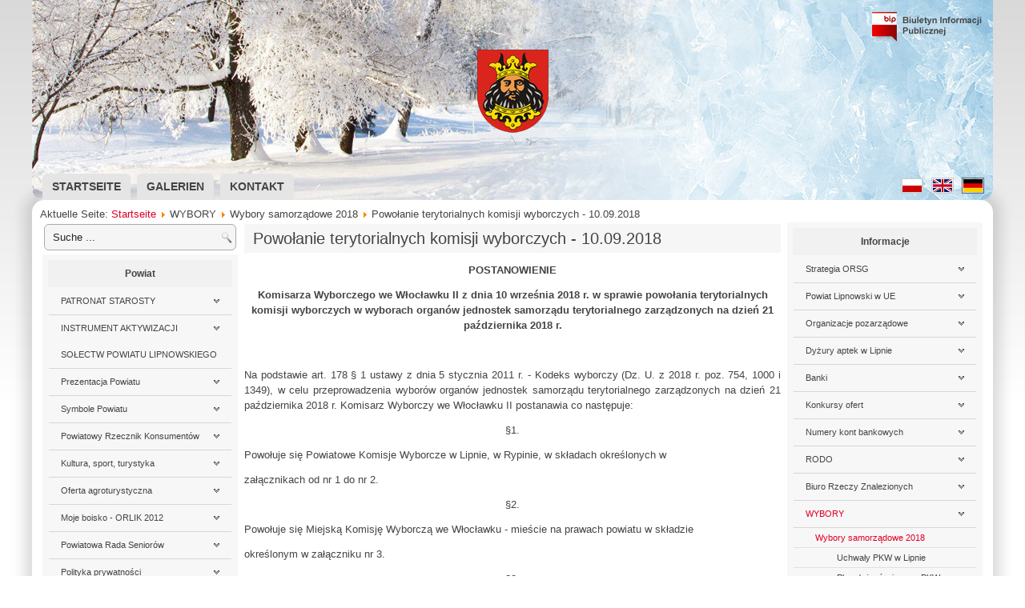

--- FILE ---
content_type: text/html; charset=utf-8
request_url: https://www.lipnowski.powiat.pl/de/wybory/wybory-samorzadowe-2018/powolanie-terytorialnych-komisji-wyborczych-10-09-2018
body_size: 20680
content:
<!DOCTYPE html>
<html prefix="og: http://ogp.me/ns#" dir="ltr" lang="de-de">
<head>
    <base href="https://www.lipnowski.powiat.pl/de/wybory/wybory-samorzadowe-2018/powolanie-terytorialnych-komisji-wyborczych-10-09-2018" />
	<meta http-equiv="content-type" content="text/html; charset=utf-8" />
	<meta name="keywords" content="Starostwo Powiatowe w Lipnie" />
	<meta name="author" content="DS" />
	<meta name="description" content="Starostwo Powiatowe w Lipnie" />
	<meta name="generator" content="Joomla! - Open Source Content Management" />
	<title>Powołanie terytorialnych komisji wyborczych - 10.09.2018 - Starostwo Powiatowe w Lipnie</title>
	<link href="/templates/lipnowski_powiat_pl/favicon.ico" rel="shortcut icon" type="image/vnd.microsoft.icon" />
	<link href="https://cdnjs.cloudflare.com/ajax/libs/simple-line-icons/2.4.1/css/simple-line-icons.min.css" rel="stylesheet" type="text/css" />
	<link href="/components/com_k2/css/k2.css?v=2.10.4&b=20210629" rel="stylesheet" type="text/css" />
	<link href="/media/system/css/modal.css?2094f5c57023c3d1002e396a17fefc45" rel="stylesheet" type="text/css" />
	<link href="/media/com_attachments/css/attachments_hide.css" rel="stylesheet" type="text/css" />
	<link href="/media/com_attachments/css/attachments_list.css" rel="stylesheet" type="text/css" />
	<link href="/media/modals/css/bootstrap.min.css" rel="stylesheet" type="text/css" />
	<link href="/plugins/system/screenreader/screenreader/libraries/controller/css/main.css" rel="stylesheet" type="text/css" />
	<link href="https://www.lipnowski.powiat.pl/modules/mod_jmod_slider/css/style.css" rel="stylesheet" type="text/css" />
	<link href="/modules/mod_djimageslider/themes/default/css/djimageslider.css" rel="stylesheet" type="text/css" />
	<link href="/media/com_finder/css/finder.css" rel="stylesheet" type="text/css" />
	<link href="/media/mod_languages/css/template.css?2094f5c57023c3d1002e396a17fefc45" rel="stylesheet" type="text/css" />
	<link href="/plugins/system/cookiespolicynotificationbar/assets/css/cpnb-style.min.css" rel="stylesheet" type="text/css" />
	<link href="/plugins/system/cookiespolicynotificationbar/assets/css/balloon.min.css" rel="stylesheet" type="text/css" />
	<style type="text/css">
#accessibility-links #text_plugin{width:80px;}

/* BEGIN: Cookies Policy Notification Bar - J! system plugin (Powered by: Web357.com) */
.cpnb-outer { border-color: rgba(32, 34, 38, 1); }
.cpnb-outer.cpnb-div-position-top { border-bottom-width: 1px; }
.cpnb-outer.cpnb-div-position-bottom { border-top-width: 1px; }
.cpnb-outer.cpnb-div-position-top-left, .cpnb-outer.cpnb-div-position-top-right, .cpnb-outer.cpnb-div-position-bottom-left, .cpnb-outer.cpnb-div-position-bottom-right { border-width: 1px; }
.cpnb-message { color: #f1f1f3; }
.cpnb-message a { color: #ffffff }
.cpnb-button, .cpnb-button-ok, .cpnb-m-enableAllButton { -webkit-border-radius: 4px; -moz-border-radius: 4px; border-radius: 4px; font-size: 12px; color: #ffffff; background-color: rgba(59, 137, 199, 1); }
.cpnb-button:hover, .cpnb-button:focus, .cpnb-button-ok:hover, .cpnb-button-ok:focus, .cpnb-m-enableAllButton:hover, .cpnb-m-enableAllButton:focus { color: #ffffff; background-color: rgba(49, 118, 175, 1); }
.cpnb-button-decline, .cpnb-button-delete, .cpnb-button-decline-modal, .cpnb-m-DeclineAllButton { color: #ffffff; background-color: rgba(119, 31, 31, 1); }
.cpnb-button-decline:hover, .cpnb-button-decline:focus, .cpnb-button-delete:hover, .cpnb-button-delete:focus, .cpnb-button-decline-modal:hover, .cpnb-button-decline-modal:focus, .cpnb-m-DeclineAllButton:hover, .cpnb-m-DeclineAllButton:focus { color: #ffffff; background-color: rgba(175, 38, 20, 1); }
.cpnb-button-cancel, .cpnb-button-reload, .cpnb-button-cancel-modal { color: #ffffff; background-color: rgba(90, 90, 90, 1); }
.cpnb-button-cancel:hover, .cpnb-button-cancel:focus, .cpnb-button-reload:hover, .cpnb-button-reload:focus, .cpnb-button-cancel-modal:hover, .cpnb-button-cancel-modal:focus { color: #ffffff; background-color: rgba(54, 54, 54, 1); }
.cpnb-button-settings, .cpnb-button-settings-modal { color: #ffffff; background-color: rgba(90, 90, 90, 1); }
.cpnb-button-settings:hover, .cpnb-button-settings:focus, .cpnb-button-settings-modal:hover, .cpnb-button-settings-modal:focus { color: #ffffff; background-color: rgba(54, 54, 54, 1); }
.cpnb-button-more-default, .cpnb-button-more-modal { color: #ffffff; background-color: rgba(91, 156, 83, 1); }
.cpnb-button-more-default:hover, .cpnb-button-more-modal:hover, .cpnb-button-more-default:focus, .cpnb-button-more-modal:focus { color: #ffffff; background-color: rgba(68, 120, 60, 1); }
.cpnb-m-SaveChangesButton { color: #ffffff; background-color: rgba(133, 199, 136, 1); }
.cpnb-m-SaveChangesButton:hover, .cpnb-m-SaveChangesButton:focus { color: #ffffff; background-color: rgba(96, 153, 100, 1); }
@media only screen and (max-width: 600px) {
.cpnb-left-menu-toggle::after, .cpnb-left-menu-toggle-button {
content: "Categories";
}
}
/* END: Cookies Policy Notification Bar - J! system plugin (Powered by: Web357.com) */

	</style>
	<script type="application/json" class="joomla-script-options new">{"csrf.token":"7bf96648deabb739653306eee60af87b","system.paths":{"root":"","base":""},"rl_modals":{"class":"modal_link","defaults":{"opacity":"0.8","maxWidth":"95%","maxHeight":"95%","fixed":"1","current":"{current} \/ {total}","previous":"zur\u00fcck","next":"weiter","close":"schlie\u00dfen","xhrError":"Dieser Inhalt konnte nicht geladen werden.","imgError":"Dies Bild konnte nicht geladen werden."},"auto_correct_size":1,"auto_correct_size_delay":0,"disable_background_scrolling":0,"disable_on_mobile":1,"disable_on_mobile_splash":0,"mobile_max_width":767,"open_by_url":null}}</script>
	<script src="/media/jui/js/jquery.min.js?2094f5c57023c3d1002e396a17fefc45" type="text/javascript"></script>
	<script src="/media/jui/js/jquery-noconflict.js?2094f5c57023c3d1002e396a17fefc45" type="text/javascript"></script>
	<script src="/media/jui/js/jquery-migrate.min.js?2094f5c57023c3d1002e396a17fefc45" type="text/javascript"></script>
	<script src="/media/k2/assets/js/k2.frontend.js?v=2.10.4&b=20210629&sitepath=/" type="text/javascript"></script>
	<script src="/media/system/js/mootools-core.js?2094f5c57023c3d1002e396a17fefc45" type="text/javascript"></script>
	<script src="/media/system/js/core.js?2094f5c57023c3d1002e396a17fefc45" type="text/javascript"></script>
	<script src="/media/system/js/mootools-more.js?2094f5c57023c3d1002e396a17fefc45" type="text/javascript"></script>
	<script src="/media/system/js/modal.js?2094f5c57023c3d1002e396a17fefc45" type="text/javascript"></script>
	<script src="/media/com_attachments/js/attachments_refresh.js" type="text/javascript"></script>
	<script src="/media/system/js/caption.js?2094f5c57023c3d1002e396a17fefc45" type="text/javascript"></script>
	<script src="/media/modals/js/jquery.touchSwipe.min.js" type="text/javascript"></script>
	<script src="/media/modals/js/jquery.colorbox-min.js" type="text/javascript"></script>
	<script src="/media/modals/js/script.min.js?v=9.7.1.p" type="text/javascript"></script>
	<script src="/plugins/system/screenreader/screenreader/languages/de-DE.js" type="text/javascript"></script>
	<script src="/plugins/system/screenreader/screenreader/libraries/tts/soundmanager/soundmanager2.js" type="text/javascript"></script>
	<script src="/plugins/system/screenreader/screenreader/libraries/tts/responsivevoice.js" type="text/javascript" defer="defer"></script>
	<script src="/plugins/system/screenreader/screenreader/libraries/tts/tts.js" type="text/javascript" defer="defer"></script>
	<script src="/plugins/system/screenreader/screenreader/libraries/controller/controller.js" type="text/javascript" defer="defer"></script>
	<script src="/media/jui/js/bootstrap.min.js?2094f5c57023c3d1002e396a17fefc45" type="text/javascript"></script>
	<script src="/media/djextensions/jquery-easing/jquery.easing.min.js" type="text/javascript"></script>
	<script src="/modules/mod_djimageslider/assets/js/slider.js?v=4.4" type="text/javascript"></script>
	<script src="/media/com_finder/js/autocompleter.js" type="text/javascript"></script>
	<script src="/plugins/system/cookiespolicynotificationbar/assets/js/cookies-policy-notification-bar.min.js" type="text/javascript"></script>
	<script type="text/javascript">

		jQuery(function($) {
			SqueezeBox.initialize({});
			initSqueezeBox();
			$(document).on('subform-row-add', initSqueezeBox);

			function initSqueezeBox(event, container)
			{
				SqueezeBox.assign($(container || document).find('a.modal').get(), {
					parse: 'rel'
				});
			}
		});

		window.jModalClose = function () {
			SqueezeBox.close();
		};

		// Add extra modal close functionality for tinyMCE-based editors
		document.onreadystatechange = function () {
			if (document.readyState == 'interactive' && typeof tinyMCE != 'undefined' && tinyMCE)
			{
				if (typeof window.jModalClose_no_tinyMCE === 'undefined')
				{
					window.jModalClose_no_tinyMCE = typeof(jModalClose) == 'function'  ?  jModalClose  :  false;

					jModalClose = function () {
						if (window.jModalClose_no_tinyMCE) window.jModalClose_no_tinyMCE.apply(this, arguments);
						tinyMCE.activeEditor.windowManager.close();
					};
				}

				if (typeof window.SqueezeBoxClose_no_tinyMCE === 'undefined')
				{
					if (typeof(SqueezeBox) == 'undefined')  SqueezeBox = {};
					window.SqueezeBoxClose_no_tinyMCE = typeof(SqueezeBox.close) == 'function'  ?  SqueezeBox.close  :  false;

					SqueezeBox.close = function () {
						if (window.SqueezeBoxClose_no_tinyMCE)  window.SqueezeBoxClose_no_tinyMCE.apply(this, arguments);
						tinyMCE.activeEditor.windowManager.close();
					};
				}
			}
		};
		jQuery(function($) {
			 $('.hasTip').each(function() {
				var title = $(this).attr('title');
				if (title) {
					var parts = title.split('::', 2);
					var mtelement = document.id(this);
					mtelement.store('tip:title', parts[0]);
					mtelement.store('tip:text', parts[1]);
				}
			});
			var JTooltips = new Tips($('.hasTip').get(), {"maxTitleChars": 50,"fixed": false});
		});jQuery(window).on('load',  function() {
				new JCaption('img.caption');
			});window.soundManager.url = 'https://www.lipnowski.powiat.pl/plugins/system/screenreader/screenreader/libraries/tts/soundmanager/swf/';
										  window.soundManager.debugMode = false;  
										  window.soundManager.defaultOptions.volume = 80;var screenReaderConfigOptions = {	baseURI: 'https://www.lipnowski.powiat.pl/',
																			token: '4bf4202ee8accfb3dbe0fc2748c3f0b5',
																			langCode: 'de',
																			chunkLength: 300,
																			screenReaderVolume: '80',
																			screenReaderVoiceSpeed: 'normal',
																			position: 'topleft',
																			scrolling: 'fixed',
																			targetAppendto: 'body',
																			targetAppendMode: 'bottom',
																			preload: 1,
																			autoBackgroundColor: 1,
																			readPage: 1,
																			readChildNodes: 1,
																			ieHighContrast: 1,
																			ieHighContrastAdvanced: 1,
																			selectedStorage: 'session',
																			gtranslateIntegration: 0,
																			readElementsHovering: 0,
																			elementsHoveringSelector: 'p',
																			selectMainpageareaText: 0,
																			excludeScripts: 1,
																			readImages: 0,
																			readImagesAttribute: 'alt',
																			readImagesOrdering: 'before',
																			readImagesHovering: 0,
																			mainpageSelector: '*[name*=main], *[class*=main], *[id*=main], *[id*=container], *[class*=container]',
																			showlabel: 1,
																			labeltext: 'Czytnik ekranu',
																			screenreaderIcon: 'wheelchair',
																			screenreader: 1,
																			highcontrast: 1,
																			highcontrastAlternate: 1,
																			colorHue: 180,
																			colorBrightness: 6,
																			rootTarget: 0,
																			dyslexicFont: 1,
																			grayHues: 0,
																			spacingSize: 1,
																			spacingSizeMin: 0,
																			spacingSizeMax: 10,
																			bigCursor: 1,
																			fontsizeMinimizedToolbar: 0,
																			fontsize: 1,
																			fontsizeDefault: 80,
																			fontsizeMin: 50,
																			fontsizeMax: 200,
																			fontsizeSelector: 'p:not(.art-page-footer),div.search *,div.bm-content *,.art-blockheader *,#art-main,.art-postcontent,.art-postcontent *,.art-blockcontent,.art-blockcontent *,div.art-blockcontent input, div.catItemHeader span, div.catItemBody, div.jeviconnotdate span a, div.art-blockheader h3, div.art-article a, div.art-article table tr, div.art-article table tr td span, div.art-layout-wrapper, div.art-article, div.art-content-layout, div.art-article, div.art-vmenublockheader h3, div.custom ul li a, div.custom p span,.nspHeader,ul.art-hmenu,div.art-vmenublockcontent ul li a, nav.art-nav li a, div.art-vmenublockcontent ul li a, nav.art-nav li a,div *',
																			fontSizeHeadersIncrement: 0,
																			toolbarBgcolor: '#f1f1f1',
																			template: 'main.css',
																			templateOrientation: 'horizontal',
																			accesskey_play: 'P',
																			accesskey_pause: 'E',
																			accesskey_stop: 'S',
																			accesskey_increase: 'O',
																			accesskey_decrease: 'U',
																			accesskey_reset: 'R',
																			accesskey_highcontrast: 'H',
																			accesskey_highcontrast2: 'J',
																			accesskey_highcontrast3: 'K',
																			accesskey_dyslexic: 'D',
																			accesskey_grayhues: 'G',
																			accesskey_spacingsize_increase: 'M',
																			accesskey_spacingsize_decrease: 'N',
																			accesskey_bigcursor: 'W',
																			accesskey_skiptocontents: 'C',
																			accesskey_minimized: 'L',
																			volume_accesskeys: 1,
																			readerEngine: 'proxy_responsive',
																			useMobileReaderEngine: 0,
																			mobileReaderEngine: 'proxy_responsive',
																			proxyResponsiveApikey: 'YkiNlVQr',
																			hideOnMobile: 0,
																			useMinimizedToolbar: 1,
																			statusMinimizedToolbar: 'closed',
																			minimizedToolbarOnlyMobile: 0,
																			showSkipToContents: 0,
																			skipToContentsSelector: '',
																			removeLinksTarget: 0,
																			resetButtonBehavior: 'all'
																		};

// BEGIN: Cookies Policy Notification Bar - J! system plugin (Powered by: Web357.com)
var cpnb_config = {"w357_position":"bottom","w357_hide_after_time":"yes","w357_duration":"60","w357_animate_duration":"1000","w357_limit":"0","w357_message":"Um die optimale Nutzung unserer Website zu ermöglichen, verwenden wir Cookies. Um nicht gegen geltende Gesetze zu verstoßen, benötigen wir dazu Ihr ausdrückliches Einverständnis.","w357_display_ok_btn":"1","w357_buttonText":"Ja, ich gebe mein Einverständnis!","w357_display_decline_btn":"1","w357_buttonDeclineText":"Ablehnen","w357_display_cancel_btn":"0","w357_buttonCancelText":"Schließen","w357_display_settings_btn":"1","w357_buttonSettingsText":"Settings","w357_buttonMoreText":"Datenschutz-Bestimmungen","w357_buttonMoreLink":"\/de\/polityka-prywatnosci","w357_display_more_info_btn":"1","w357_fontColor":"#f1f1f3","w357_linkColor":"#ffffff","w357_fontSize":"12px","w357_backgroundColor":"rgba(50, 58, 69, 1)","w357_borderWidth":"1","w357_body_cover":"1","w357_overlay_state":"0","w357_overlay_color":"rgba(10, 10, 10, 0.3)","w357_height":"auto","w357_cookie_name":"cookiesDirective","w357_link_target":"_self","w357_popup_width":"800","w357_popup_height":"600","w357_customText":"\u003Ch1\u003EVereinbarung zur Verwendung von Cookies\u003C\/h1\u003E\r\n\u003Chr \/\u003E\r\n\u003Ch3\u003EAllgemeine Verwendung\u003C\/h3\u003E\r\n\u003Cp\u003EWir verwenden Cookies, Tracking Pixels und ähnliche Technologien auf unserer Website. Cookies sind kleine Dateien, die von uns erstellt und auf Ihrem Gerät gespeichert werden. Unsere Website verwendet Cookies, die von uns oder von Dritten zu verschiedenen Zwecken im Rahmen der Verwendung und Funktionalität einschließlich der Personalisierung unserer Website abgelegt werden. Es ist möglich, dass Cookies verwendet werden, um zu nachzuvollziehen, wie Sie die Website verwenden und so zielgerichtete Werbung anzuzeigen.\u003C\/p\u003E\r\n\u003Ch3\u003EDritt-Anbieter\u003C\/h3\u003E\r\n\u003Cp\u003EUnsere Website nutzt verschiedene Dienste von Dritt-Anbietern. Wenn Sie auf unserer Website sind, können diese Dienste anonyme Cookies im Browser des Benutzers ablegen und diese Cookies mit in der Cookie-Datei des Besuchers speichern. Im folgenden eine Liste einiger derartiger Dienste: Google, Facebook, Twitter, Adroll, MailChimp, Sucuri, Intercom und andere soziale Netzwerke, Anzeigen-Agenturen, Sicherheits-Software wie z.B. Firewalls, Datenanalyse-Unternehmen und Anbieter von Internetzugängen. Diese Dienste sammeln möglicherweise auch anonyme Identifizierungsmerkmale wie die IP-Adresse, den HTTP-Referrer, die eindeutige Geräte-Kennung und andere nicht-persönliche Informationen zur Identifizierung sowie Server Logfiles.\u003C\/p\u003E\r\n\u003Chr \/\u003E","w357_more_info_btn_type":"menu_item","w357_blockCookies":"1","w357_autoAcceptAfterScrolling":"0","w357_numOfScrolledPixelsBeforeAutoAccept":"300","w357_reloadPageAfterAccept":"0","w357_enableConfirmationAlerts":"1","w357_enableConfirmationAlertsForAcceptBtn":0,"w357_enableConfirmationAlertsForDeclineBtn":1,"w357_enableConfirmationAlertsForDeleteBtn":1,"w357_confirm_allow_msg":"Hiermit erlauben Sie, dass diese Website in diesem Browser Cookies setzen und verwenden darf. Sind Sie sicher, dass Sie diese Funktion aktivieren und erlauben möchten?","w357_confirm_delete_msg":"Hiermit löschen Sie die von dieser Website in diesem Browser gesetzen Cookies. Sind Sie sicher, dass Sie alle Cookies dieser Website deaktivieren und löschen möchten?","w357_show_in_iframes":"0","w357_shortcode_is_enabled_on_this_page":0,"w357_base_url":"https:\/\/www.lipnowski.powiat.pl\/","w357_current_url":"https:\/\/www.lipnowski.powiat.pl\/de\/wybory\/wybory-samorzadowe-2018\/powolanie-terytorialnych-komisji-wyborczych-10-09-2018","w357_always_display":"0","w357_show_notification_bar":true,"w357_expiration_cookieSettings":"365","w357_expiration_cookieAccept":"365","w357_expiration_cookieDecline":"180","w357_expiration_cookieCancel":"3","w357_accept_button_class_notification_bar":"cpnb-accept-btn","w357_decline_button_class_notification_bar":"cpnb-decline-btn","w357_cancel_button_class_notification_bar":"cpnb-cancel-btn","w357_settings_button_class_notification_bar":"cpnb-settings-btn","w357_moreinfo_button_class_notification_bar":"cpnb-moreinfo-btn","w357_accept_button_class_notification_bar_modal_window":"cpnb-accept-btn-m","w357_decline_button_class_notification_bar_modal_window":"cpnb-decline-btn-m","w357_save_button_class_notification_bar_modal_window":"cpnb-save-btn-m"};
// END: Cookies Policy Notification Bar - J! system plugin (Powered by: Web357.com)


// BEGIN: Cookies Policy Notification Bar - J! system plugin (Powered by: Web357.com)
var cpnb_cookiesCategories = {"cookie_categories_group0":{"cookie_category_id":"required-cookies","cookie_category_name":"Wymagane pliki cookie","cookie_category_description":"Wymagane lub funkcjonalne pliki cookie odnoszą się do funkcjonalności naszych stron internetowych i pozwalają nam ulepszyć usługę, którą oferujemy za pośrednictwem naszych witryn internetowych, na przykład poprzez umożliwienie przenoszenia informacji na stronach naszej witryny internetowej, aby uniknąć konieczności ponownego wprowadzania informacji, lub rozpoznając swoje preferencje po powrocie na naszą stronę internetową.","cookie_category_checked_by_default":"2","cookie_category_status":"1"},"cookie_categories_group1":{"cookie_category_id":"analytical-cookies","cookie_category_name":"Analytical Cookies","cookie_category_description":"Analytical cookies allow us to recognize and to count the number of visitors to our website, to see how visitors move around the website when they are using it and to record which content viewers view and are interested in. This helps us to determine how frequently particular pages and advertisements are visited and to determine the most popular areas of our website. This helps us to improve the service which we offer to you by helping us make sure our users are finding the information they are looking for, by providing anonymized demographic data to third parties in order to target advertising more appropriately to you, and by tracking the success of advertising campaigns on our website.","cookie_category_checked_by_default":"1","cookie_category_status":"0"},"cookie_categories_group2":{"cookie_category_id":"social-media-cookies","cookie_category_name":"Social Media","cookie_category_description":"These cookies allow you to share Website content with social media platforms (e.g., Facebook, Twitter, Instagram). We have no control over these cookies as they are set by the social media platforms themselves.","cookie_category_checked_by_default":"1","cookie_category_status":"0"},"cookie_categories_group3":{"cookie_category_id":"targeted-advertising-cookies","cookie_category_name":"Targeted Advertising Cookies","cookie_category_description":"Advertising and targeting cookies are used to deliver advertisements more relevant to you, but can also limit the number of times you see an advertisement and be used to chart the effectiveness of an ad campaign by tracking users’ clicks. They can also provide security in transactions. They are usually placed by third-party advertising networks with a website operator’s permission but can be placed by the operator themselves. They can remember that you have visited a website, and this information can be shared with other organizations, including other advertisers. They cannot determine who you are though, as the data collected is never linked to your profile. ","cookie_category_checked_by_default":"1","cookie_category_status":"0"}};
// END: Cookies Policy Notification Bar - J! system plugin (Powered by: Web357.com)


// BEGIN: Cookies Policy Notification Bar - J! system plugin (Powered by: Web357.com)
var cpnb_manager = {"w357_m_modalState":"1","w357_m_floatButtonState":"1","w357_m_floatButtonPosition":"bottom_left","w357_m_HashLink":"cookies","w357_m_modal_menuItemSelectedBgColor":"rgba(200, 200, 200, 1)","w357_m_saveChangesButtonColorAfterChange":"rgba(13, 92, 45, 1)","w357_m_floatButtonIconSrc":"https:\/\/www.lipnowski.powiat.pl\/plugins\/system\/cookiespolicynotificationbar\/assets\/icons\/cpnb-cookies-manager-icon-1-64x64.png","w357_m_floatButtonText":"Cookies Manager","w357_m_modalHeadingText":"Advanced Cookie Settings","w357_m_checkboxText":"Włączony","w357_m_lockedText":"(Locked)","w357_m_EnableAllButtonText":"Allow All Cookies","w357_m_DeclineAllButtonText":"Decline All Cookies","w357_m_SaveChangesButtonText":"Save Settings","w357_m_confirmationAlertRequiredCookies":"These cookies are strictly necessary for this website. You can\u0027t disable this category of cookies. Thank you for understanding!"};
// END: Cookies Policy Notification Bar - J! system plugin (Powered by: Web357.com)

	</script>

    <link rel="stylesheet" href="/templates/system/css/system.css" />
    <link rel="stylesheet" href="/templates/system/css/general.css" />

    <!-- Created by Artisteer v4.3.0.60745 -->
    
    
    <meta name="viewport" content="initial-scale = 1.0, maximum-scale = 1.0, user-scalable = no, width = device-width" />

    <!--[if lt IE 9]><script src="https://html5shiv.googlecode.com/svn/trunk/html5.js"></script><![endif]-->
    <link rel="stylesheet" href="/templates/lipnowski_powiat_pl/css/template.css" media="screen" type="text/css" />
    <!--[if lte IE 7]><link rel="stylesheet" href="/templates/lipnowski_powiat_pl/css/template.ie7.css" media="screen" /><![endif]-->
    <link rel="stylesheet" href="/templates/lipnowski_powiat_pl/css/template.responsive.css" media="all" type="text/css" />

<link rel="shortcut icon" href="/templates/lipnowski_powiat_pl/favicon.ico" type="image/x-icon" />
    <script>if ('undefined' != typeof jQuery) document._artxJQueryBackup = jQuery;</script>
    <script src="/templates/lipnowski_powiat_pl/jquery.js"></script>
    <script>jQuery.noConflict();</script>

    <script src="/templates/lipnowski_powiat_pl/script.js"></script>
    <script src="/templates/lipnowski_powiat_pl/script.responsive.js"></script>
    <script src="/templates/lipnowski_powiat_pl/modules.js"></script>
        <script>if (document._artxJQueryBackup) jQuery = document._artxJQueryBackup;</script>
</head>
<body>

<div id="art-main">
<header class="art-header">
    <div class="art-shapes">
        
            </div>


<div class="art-positioncontrol art-positioncontrol-1544528850" id="HEADER">
<!-- begin nostyle -->
<div class="art-nostyle">
<!-- begin nostyle content -->
<div class="random-image">
	<img src="/images/headers/header_zima.png" alt="header_zima.png" width="1200" height="250" /></div>
<!-- end nostyle content -->
</div>
<!-- end nostyle -->
</div>
<div class="art-positioncontrol art-positioncontrol-1203694579" id="BIP">
<!-- begin nostyle -->
<div class="art-nostyle">
<!-- begin nostyle content -->


<div class="custom"  >
	<p style="text-align: center;"><a href="http://bip.lipnowski.powiat.pl/" target="_blank" rel="noopener noreferrer"><img src="/images/bip.png" alt="" /></a></p></div>
<!-- end nostyle content -->
</div>
<!-- end nostyle -->
</div>
<div class="art-positioncontrol art-positioncontrol-1765271280" id="JEZYKI">
<!-- begin nostyle -->
<div class="art-nostyle_languageswitcher">
<!-- begin nostyle content -->
<div class="mod-languages_languageswitcher">

	<ul class="lang-inline" dir="ltr">
						<li>
			<a href="/pl/wybory/wybory-samorzadowe-2018/powolanie-terytorialnych-komisji-wyborczych-10-09-2018">
												<img src="/media/mod_languages/images/pl_pl.gif" alt="Polish (PL)" title="Polish (PL)" />										</a>
			</li>
								<li>
			<a href="/en/wybory/wybory-samorzadowe-2018/powolanie-terytorialnych-komisji-wyborczych-10-09-2018">
												<img src="/media/mod_languages/images/en_gb.gif" alt="English (UK)" title="English (UK)" />										</a>
			</li>
											<li class="lang-active">
			<a href="https://www.lipnowski.powiat.pl/de/wybory/wybory-samorzadowe-2018/powolanie-terytorialnych-komisji-wyborczych-10-09-2018">
												<img src="/media/mod_languages/images/de_de.gif" alt="German (DE)" title="German (DE)" />										</a>
			</li>
				</ul>

</div>
<!-- end nostyle content -->
</div>
<!-- end nostyle -->
</div>




<nav class="art-nav">
    
<ul class="art-hmenu"><li class="item-114"><a href="/de/">Startseite</a></li><li class="item-121"><a href="/de/galerien">Galerien</a></li><li class="item-118"><a href="/de/kontakt">Kontakt</a></li></ul> 
    </nav>

                    
</header>
<div class="art-sheet clearfix">
            <!-- begin nostyle -->
<div class="art-nostyle">
<!-- begin nostyle content -->

<div class="breadcrumbs">
<span class="showHere">Aktuelle Seite: </span><a href="/de/" class="pathway">Startseite</a> <img src="/media/system/images/arrow.png" alt="" /> <span>WYBORY</span> <img src="/media/system/images/arrow.png" alt="" /> <span>Wybory samorządowe 2018</span> <img src="/media/system/images/arrow.png" alt="" /> <span>Powołanie terytorialnych komisji wyborczych - 10.09.2018</span></div>
<!-- end nostyle content -->
</div>
<!-- end nostyle -->
<div class="art-layout-wrapper">
                <div class="art-content-layout">
                    <div class="art-content-layout-row">
                        <div class="art-layout-cell art-sidebar1">
<div class="art-block clearfix"><div class="art-blockcontent"><script type="text/javascript">
//<![CDATA[
	window.addEvent('domready', function() {
		var value;

		// Set the input value if not already set.
		if (!document.id('mod-finder-searchword').getProperty('value')) {
			document.id('mod-finder-searchword').setProperty('value', 'Suche ...');
		}

		// Get the current value.
		value = document.id('mod-finder-searchword').getProperty('value');

		// If the current value equals the default value, clear it.
		document.id('mod-finder-searchword').addEvent('focus', function() {
			if (this.getProperty('value') == 'Suche ...') {
				this.setProperty('value', '');
			}
		});

		// If the current value is empty, set the previous value.
		document.id('mod-finder-searchword').addEvent('blur', function() {
			if (!this.getProperty('value')) {
				this.setProperty('value', value);
			}
		});

		document.id('mod-finder-searchform').addEvent('submit', function(e){
			e = new Event(e);
			e.stop();

			// Disable select boxes with no value selected.
			if (document.id('mod-finder-advanced') != null) {
				document.id('mod-finder-advanced').getElements('select').each(function(s){
					if (!s.getProperty('value')) {
						s.setProperty('disabled', 'disabled');
					}
				});
			}

			document.id('mod-finder-searchform').submit();
		});

		/*
		 * This segment of code sets up the autocompleter.
		 */
								var url = '/de/component/finder/?task=suggestions.display&format=json&tmpl=component';
			var ModCompleter = new Autocompleter.Request.JSON(document.id('mod-finder-searchword'), url, {'postVar': 'q'});
			});
//]]>
</script>

<form id="mod-finder-searchform" action="/de/wyszukiwarka" method="get" class="art-search">
	<div class="finder">
		<input type="text" name="q" id="mod-finder-searchword" class="inputbox" size="25" value="" /><input class="button art-search-button finder art-button" type="submit" value="Start" />
					</div>
</form></div></div><div class="art-vmenublock clearfix"><div class="art-vmenublockheader"><h3 class="t">Powiat</h3></div><div class="art-vmenublockcontent"><ul class="art-vmenu"><li class="item-393"><a href="/de/patronat-starosty">PATRONAT STAROSTY</a></li><li class="item-617"><a href="/de/iaspl">INSTRUMENT AKTYWIZACJI SOŁECTW POWIATU LIPNOWSKIEGO</a></li><li class="item-149 deeper parent"><a href="/de/prezentacja-powiatu/o-nas">Prezentacja Powiatu</a><ul><li class="item-162"><a href="/de/prezentacja-powiatu/o-nas">O nas</a></li><li class="item-150"><a href="/de/prezentacja-powiatu/mapa">Mapa</a></li><li class="item-151"><a href="/de/prezentacja-powiatu/rys-historyczny">Rys historyczny</a></li><li class="item-152 deeper parent"><a href="/de/prezentacja-powiatu/o-powiecie/dane-statystyczne">O powiecie</a><ul><li class="item-155"><a href="/de/prezentacja-powiatu/o-powiecie/dane-statystyczne">Dane statystyczne</a></li><li class="item-156"><a href="/de/prezentacja-powiatu/o-powiecie/polozenie-geograficzne">Położenie geograficzne</a></li><li class="item-157"><a href="/de/prezentacja-powiatu/o-powiecie/edukacja">Edukacja</a></li><li class="item-158"><a href="/de/prezentacja-powiatu/o-powiecie/ochrona-zdrowia">Ochrona zdrowia</a></li><li class="item-159"><a href="/de/prezentacja-powiatu/o-powiecie/komunikacja">Komunikacja</a></li><li class="item-160"><a href="/de/prezentacja-powiatu/o-powiecie/gospodarka">Gospodarka</a></li><li class="item-161"><a href="/de/prezentacja-powiatu/o-powiecie/klimat">Klimat</a></li></ul></li><li class="item-306"><a href="/de/prezentacja-powiatu/oni-sa-stad">Oni są stąd…</a></li><li class="item-307"><a href="/de/prezentacja-powiatu/nasze-tradycje">Nasze tradycje</a></li><li class="item-153"><a href="/de/prezentacja-powiatu/gminy">Gminy</a></li></ul></li><li class="item-163 deeper parent"><a href="/de/promocja/insygnia-powiatu">Symbole Powiatu</a><ul><li class="item-164"><a href="/de/promocja/insygnia-powiatu">Uchwała</a></li><li class="item-165"><a href="/de/promocja/herb-i-logo-powiatu">Do pobrania</a></li></ul></li><li class="item-166"><a href="/de/powiatowy-rzecznik-konsumentow">Powiatowy Rzecznik Konsumentów</a></li><li class="item-167 deeper parent"><a href="/de/kultura-sport-turystyka/powiat-lipnowski-kolebka-artystow">Kultura, sport, turystyka</a><ul><li class="item-168"><a href="/de/kultura-sport-turystyka/powiat-lipnowski-kolebka-artystow">Powiat lipnowski kolebką artystów</a></li><li class="item-169"><a href="/de/kultura-sport-turystyka/sport">Sport</a></li><li class="item-170"><a href="/de/kultura-sport-turystyka/wypoczynek-w-naszym-powiecie">Wypoczynek w naszym powiecie</a></li></ul></li><li class="item-174"><a href="/de/oferta-agroturystyczna">Oferta agroturystyczna</a></li><li class="item-175 deeper parent"><a href="/de/moje-boisko-orlik-2012/regulamin">Moje boisko - ORLIK 2012</a><ul><li class="item-176"><a href="/de/moje-boisko-orlik-2012/regulamin">Regulamin</a></li><li class="item-177"><a href="/de/moje-boisko-orlik-2012/fotorelacja">Fotorelacja</a></li></ul></li><li class="item-279"><a href="/de/powiatowa-rada-seniorow-lewa">Powiatowa Rada Seniorów</a></li><li class="item-489"><a href="/de/polityka-prywatnosci">Polityka prywatności</a></li><li class="item-570"><a href="/de/interpelacje">Interpelacje</a></li><li class="item-669"><a href="/de/koordynator-ds-dostepnosci">Koordynator ds. dostępności</a></li></ul></div></div>

<div class="custom center"  >
	<p><a title="covid-19" href="/covid-19"><img style="display: block; margin-left: auto; margin-right: auto;" src="/images/covid/covid.jpg" width="240" /></a></p></div>


<div class="custom center"  >
	<p><a title="Komunikaty Centrum Zarządzania Kryzysowego" href="/powiatowe-centrum-zarzadzania-kryzysowego"><img style="display: block; margin-left: auto; margin-right: auto;" title="Komunikaty Powiatowego Centrum Zarządzania Kryzysowego" src="/images/pczk/pczklipno.gif" alt="Komunikaty Powiatowego Centrum Zarządzania Kryzysowego" width="240" height="160" /></a></p></div>


<div class="custom center"  >
	<p><a title="Geoportal" href="https://lipno.geoportal2.pl/" target="_blank" rel="noopener noreferrer"><img style="display: block; margin-left: auto; margin-right: auto;" title="Geoportal Powiatu Lipnowskiego" src="/images/geoportal/GEOPORTAL.jpg" alt="Geoportal Powiatu Lipnowskiego" width="240" height="160" /></a></p></div>


<div class="custom center"  >
	<p><a title="Rządowy Fundusz Inwestycji Lokalnych" href="/dofinansowano-ze-srodkow-rzadowego-funduszu-inwestycji-lokalnych"><img style="display: block; margin-left: auto; margin-right: auto;" title="Rządowy Fundusz Inwestycji Lokalnych" src="/images/FunduszInwestycji.jpg" alt="Rządowy Fundusz Inwestycji Lokalnych" width="240" height="170" /></a></p></div>


<div class="custom center"  >
	<p><a title="NPP - link do rejestracji" href="https://np.ms.gov.pl/kujawsko-pomorskie/lipnowski" target="_blank" rel="noopener noreferrer"><img style="display: block; margin-left: auto; margin-right: auto;" src="/images/npp/npp.jpg" alt="Nieodpłatna Pomoc Prawna - link do rejestracji" width="240" height="133" /></a></p></div>
<div class="art-block clearfix"><div class="art-blockheader"><h3 class="t">Polecane strony</h3></div><div class="art-blockcontent"><div class="custom"  >
	<p><a href="http://www.pztp-lipno.pl" target="_blank" rel="alternate noopener noreferrer"><img style="display: block; margin-left: auto; margin-right: auto;" title="Powiatowy Zakład Transportu Publicznego" src="/images/buttony/pztpb.jpg" alt="Powiatowy Zakład Transportu Publicznego" width="227" height="28" /></a><a href="http://www.lolipno.oswiata.org.pl/" target="_blank" rel="alternate noopener noreferrer"><img style="display: block; margin-left: auto; margin-right: auto;" title="Zespół Szkół w Lipnie" src="/images/buttony/lolipno.jpg" alt="Zespół Szkół w Lipnie" width="227" height="28" /></a><a href="http://www.zstlipno.edu.pl/" target="_blank" rel="alternate noopener noreferrer"><img style="display: block; margin-left: auto; margin-right: auto;" title="Zespół Szkół Technicznych w Lipnie" src="/images/buttony/zst.jpg" alt="Zespół Szkół Technicznych w Lipnie" width="227" height="28" /></a><a href="http://www.zs-dobrzyn.pl/" target="_blank" rel="alternate noopener noreferrer"><img style="display: block; margin-left: auto; margin-right: auto;" title="Zespół Szkół w Dobrzyniu nad Wisłą" src="/images/buttony/zsdobr.jpg" alt="Zespół Szkół w Dobrzyniu nad Wisłą" width="227" height="28" /></a><a title="Zespół Szkół w Skępem" href="http://www.zsskepe.edu.pl" target="_blank" rel="alternate noopener noreferrer"><img style="display: block; margin-left: auto; margin-right: auto;" title="Zespół Szkół w Skępem" src="/images/buttony/zsskepe.jpg" alt="Zespół Szkół w Skępem" width="227" height="28" /></a><a href="http://www.zsslipno.pl" target="_blank" rel="alternate noopener noreferrer"><img style="display: block; margin-left: auto; margin-right: auto;" title="Zespół Szkół Specjalnych w Lipnie" src="/images/buttony/zsslipno.jpg" alt="Zespół Szkół Specjalnych w Lipnie" width="227" height="28" /></a><a href="http://www.muzycznalipno.pl/" target="_blank" rel="alternate noopener noreferrer"><img style="display: block; margin-left: auto; margin-right: auto;" title="Publiczna Szkoła Muzyczna I stopnia w Lipnie" src="/images/buttony/muzyczna.jpg" alt="Publiczna Szkoła Muzyczna I stopnia w Lipnie" width="227" height="28" /></a></p>
<p><a href="http://dommatkiskepe.pl/" target="_blank" rel="alternate noopener noreferrer"><img style="display: block; margin-left: auto; margin-right: auto;" title="Dom dla Matek z Małoletnimi Dziećmi i Kobiet w Ciąży" src="/images/buttony/ddmskepe.jpg" alt="Dom dla Matek z Małoletnimi Dziećmi i Kobiet w Ciąży" width="227" height="28" /></a></p>
<p><a href="http://poradnialipno.pl/" target="_blank" rel="alternate noopener noreferrer"><img style="display: block; margin-left: auto; margin-right: auto;" title="Poradnia Psychologiczno - Pedagogiczna w Lipnie" src="/images/buttony/poradnia.jpg" alt="Poradnia Psychologiczno - Pedagogiczna w Lipnie" width="227" height="28" /></a><a href="http://www.szpitallipno.pl/" target="_blank" rel="alternate noopener noreferrer"><img style="display: block; margin-left: auto; margin-right: auto;" title="Szpital Lipno Sp. z o.o." src="/images/buttony/szpital.jpg" alt="Szpital Lipno Sp. z o.o." width="227" height="28" /></a><a href="http://www.powlipno.com.pl//" target="_blank" rel="alternate noopener noreferrer"><img style="display: block; margin-left: auto; margin-right: auto;" title="Placówka Opiekuńczo-Wychowawcza &quot;Parkowa&quot; w Lipnie" src="/images/buttony/pow.jpg" alt="Placówka Opiekuńczo-Wychowawcza &quot;Parkowa&quot; w Lipnie" width="227" height="28" /></a><a href="http://www.dps-nowawies.pl/" target="_blank" rel="alternate noopener noreferrer"><img style="display: block; margin-left: auto; margin-right: auto;" title="Dom Pomocy Społecznej w Nowej Wsi" src="/images/buttony/dps.jpg" alt="Dom Pomocy Społecznej w Nowej Wsi" width="227" height="28" /></a><a href="http://www.pcprlipno.pl/" target="_blank" rel="alternate noopener noreferrer"><img style="display: block; margin-left: auto; margin-right: auto;" title="Powiatowe Centrum Pomocy Rodzinie w Lipnie" src="/images/buttony/pcpr.jpg" alt="Powiatowe Centrum Pomocy Rodzinie w Lipnie" width="227" height="28" /></a><a href="http://lipno.praca.gov.pl/" target="_blank" rel="alternate noopener noreferrer"><img style="display: block; margin-left: auto; margin-right: auto;" title="Powiatowy Urząd Pracy w Lipnie" src="/images/buttony/pup.jpg" alt="Powiatowy Urząd Pracy w Lipnie" width="227" height="28" /></a><a href="http://www.lipno.kujawsko-pomorska.policja.gov.pl/_portal/" target="_blank" rel="alternate noopener noreferrer"><img style="display: block; margin-left: auto; margin-right: auto;" title="Komenda Powiatowa Policji w Lipnie" src="/images/buttony/policja.jpg" alt="Komenda Powiatowa Policji w Lipnie" width="227" height="28" /></a><a href="https://www.gov.pl/web/kppsp-lipno" target="_blank" rel="alternate noopener noreferrer"><img style="display: block; margin-left: auto; margin-right: auto;" title="Komenda Powiatowa Państwowej Straży Pożarnej w Lipnie" src="/images/buttony/psp.jpg" alt="Komenda Powiatowa Państwowej Straży Pożarnej w Lipnie" width="227" height="28" /></a><a href="http://www.woprlipno.pl/" target="_blank" rel="alternate noopener noreferrer"><img style="display: block; margin-left: auto; margin-right: auto;" title="Lipnowskie Wodne Ochotnicze Pogotowie Ratunkowe" src="/images/buttony/wopr.jpg" alt="Lipnowskie Wodne Ochotnicze Pogotowie Ratunkowe" width="227" height="28" /></a><a href="http://www.bip.pinblipno.pl/" target="_blank" rel="alternate noopener noreferrer"><img style="display: block; margin-left: auto; margin-right: auto;" title="Powiatowy Inspektorat Nadzoru Budowlanego w Lipnie" src="/images/buttony/pinb.jpg" alt="Powiatowy Inspektorat Nadzoru Budowlanego w Lipnie" width="227" height="28" /></a><a href="https://www.gov.pl/web/psse-lipno" target="_blank" rel="alternate noopener noreferrer"><img style="display: block; margin-left: auto; margin-right: auto;" title="Powiatowa Stacja Sanitarno-Epidemiologiczna w Lipnie" src="/images/buttony/sanepid.jpg" alt="Powiatowa Stacja Sanitarno-Epidemiologiczna w Lipnie" width="227" height="28" /></a><a href="http://piwlipno.pl/" target="_blank" rel="alternate noopener noreferrer"><img style="display: block; margin-left: auto; margin-right: auto;" title="Powiatowy Inspektorat Weterynarii w Lipnie" src="/images/buttony/weterynarz.jpg" alt="Powiatowy Inspektorat Weterynarii w Lipnie" width="227" height="28" /></a><a href="https://www.gov.pl/web/uw-kujawsko-pomorski" target="_blank" rel="alternate noopener noreferrer"><img style="display: block; margin-left: auto; margin-right: auto;" title="Kujawsko-Pomorski Urząd Wojewódzki w Bydgoszczy " src="/images/buttony/wojewodzki.jpg" alt="Kujawsko-Pomorski Urząd Wojewódzki w Bydgoszczy " width="227" height="28" /></a><a href="http://www.kujawsko-pomorskie.pl/" target="_blank" rel="alternate noopener noreferrer"><img style="display: block; margin-left: auto; margin-right: auto;" title="Urząd Marszałkowski Województwa Kujawsko-Pomorskiego w Toruniu" src="/images/buttony/marszalkowski.jpg" alt="Urząd Marszałkowski Województwa Kujawsko-Pomorskiego w Toruniu" width="227" height="28" /></a><a href="http://www.zielonalipa.pl/" target="_blank" rel="alternate noopener noreferrer"><img style="display: block; margin-left: auto; margin-right: auto;" title="Stowarzyszenie Zielona Lipa " src="/images/buttony/slipa.jpg" alt="Stowarzyszenie Zielona Lipa " width="227" height="28" /></a><a href="https://www.facebook.com/MXLipno/" target="_blank" rel="alternate noopener noreferrer"><img style="display: block; margin-left: auto; margin-right: auto;" title="MX Lipno" src="/images/buttony/mx.jpg" alt="MX Lipno" width="227" height="28" /></a><a href="https://wcrwloclawek.wp.mil.pl/pl/" target="_blank" rel="alternate noopener noreferrer"><img style="display: block; margin-left: auto; margin-right: auto;" title="Wojskowe Centrum Rekrutacji we Włocławku" src="/images/buttony/wku1.jpg" alt="Wojskowe Centrum Rekrutacji we Włocławku" width="227" height="28" /></a><a href="http://www.policja.pl/pol/mapa-zagrozen-bezpiecze/33880,dok.html" target="_blank" rel="alternate noopener noreferrer"><img style="display: block; margin-left: auto; margin-right: auto;" title="Krajowa Mapa Zagrożeń Bezpieczeństwa" src="/images/buttony/mzb.jpg" alt="Krajowa Mapa Zagrożeń Bezpieczeństwa" width="227" height="28" /></a></p></div></div></div><div class="art-block clearfix"><div class="art-blockcontent"><div class="bannergroup">


</div></div></div>

<div class="custom center"  >
	<p><a title="E-budownictwo - link do wniosku online" href="https://e-budownictwo.gunb.gov.pl/" target="_blank" rel="noopener noreferrer"><img style="display: block; margin-left: auto; margin-right: auto;" src="/images/ebud/ebud.jpg" width="240" height="240" /></a></p></div>




                        </div>
                        <div class="art-layout-cell art-content">
<article class="art-post art-messages"><div class="art-postcontent clearfix">
<div id="system-message-container">
</div></div></article><div class="item-page" itemscope itemtype="http://schema.org/Article"><article class="art-post"><div class="art-postmetadataheader"><h2 class="art-postheader">Powołanie terytorialnych komisji wyborczych - 10.09.2018</h2></div><div class="art-postcontent clearfix"><div class="art-article"><p style="text-align: center;"><strong>POSTANOWIENIE</strong></p>
<p style="text-align: center;"><strong>Komisarza Wyborczego we Włocławku II z dnia 10 września 2018 r. w sprawie powołania terytorialnych komisji wyborczych w wyborach organów jednostek samorządu terytorialnego zarządzonych na dzień 21 października 2018 r.</strong></p>
<p> </p>
<p>Na podstawie art. 178 § 1 ustawy z dnia 5 stycznia 2011 r. - Kodeks wyborczy (Dz. U. z 2018 r. poz. 754, 1000 i 1349), w celu przeprowadzenia wyborów organów jednostek samorządu terytorialnego zarządzonych na dzień 21 października 2018 r. Komisarz Wyborczy we Włocławku II postanawia co następuje:</p>
<p style="text-align: center;">§1.</p>
<p>Powołuje się Powiatowe Komisje Wyborcze w Lipnie, w Rypinie, w składach określonych w</p>
<p>załącznikach od nr 1 do nr 2.</p>
<p style="text-align: center;">§2.</p>
<p>Powołuje się Miejską Komisję Wyborczą we Włocławku - mieście na prawach powiatu w składzie</p>
<p>określonym w załączniku nr 3.</p>
<p style="text-align: center;">§3.</p>
<p>Powołuje się gminne i miejskie komisje wyborcze z siedzibami w gminach położonych na terenie</p>
<p>powiatów, o których mowa w § 1, w składach określonych w załącznikach od nr 4 do nr 18.</p>
<p style="text-align: center;">§4.</p>
<ol>
<li>Składy Komisji podaje się do publicznej wiadomości w Biuletynie Informacji Publicznej Komisarza Wyborczego we Włocławku II.</li>
<li>Skład właściwej Komisji zamieszcza się także w Biuletynie Informacji Publicznej organu zapewniającego obsługę administracyjną tej Komisji oraz wywiesza się w jej siedzibie.</li>
</ol>
<p style="text-align: center;">§5.</p>
<p>Postanowienie wchodzi w życie z dniem podpisania.</p>
<p style="text-align: right;"><strong>Komisarz Wyborczy we Włocławku II</strong></p>
<p style="text-align: right;"><strong>Piotr Kozubowicz</strong></p>
<hr />
<p style="text-align: right;"><span style="font-size: 8pt;">Załączniki do postanowienia</span><br /><span style="font-size: 8pt;">Komisarza Wyborczego we Włocławku II</span><br /><span style="font-size: 8pt;">z dnia 10 września 2018 r.</span><br /><span style="font-size: 8pt;">Załącznik nr I</span></p>
<p> </p>
<p>Powiatowa Komisja Wyborcza w Lipnie, z siedzibą w Starostwie Powiatowym w Lipnie, ul. Sierakowskiego 10b, 87-600 Lipno:</p>
<ol>
<li><strong> Małgorzata Jankowska, </strong>osoba wskazana przez Komisarza Wyborczego, zam. Kikół</li>
<li><strong>Ewa Agnieszka Antoszewska, </strong>uzupełnienie składu (osoba wskazana przez Komisarza Wyborczego), zam. Kikół</li>
<li><strong>Jacek Grabowski, </strong>zgłoszony przez K KW SLD LEWICA RAZEM, zam. Jarczechowo</li>
<li><strong>Wioletta Anna Kiełbowicz, </strong>uzupełnienie składu (osoba wskazana przez Komisarza Wyborczego), zam. Lipno</li>
<li><strong>Zygmunt Stanisław Lewandowski, </strong>zgłoszony przez KW PRAWO I SPRAWIEDLIWOŚĆ, zam. Jastrzębie</li>
<li><strong>Justyna Majda, </strong>uzupełnienie składu (osoba wskazana przez Komisarza Wyborczego), zam. Żabieniec</li>
<li><strong>Katarzyna Aleksandra Pipczyńska, </strong>uzupełnienie składu (osoba wskazana przez Komisarza Wyborczego), zam. Kikół</li>
<li><strong>Anna Połitowska, </strong>zgłoszona przez KOMITET WYBORCZY PSL (uzupełnienie składu), zam. Tomaszewo</li>
<li><strong>Jadwiga Sadowska, </strong>zgłoszona przez K KW PLATFORMA.NOWOCZESNA KOALICJA OBYWATELSKA, zam. Lipno</li>
<li><strong>Agata Beata Szafrańska, </strong>zgłoszona przez KOMITET WYBORCZY PSL, zam. Lipno</li>
</ol> <div class="attachmentsContainer">

<div class="attachmentsList" id="attachmentsList_com_content_article_222">
<table>
<caption>Attachments:</caption>
<tbody>
<tr class="odd"><td class="at_filename"><a class="at_icon" href="https://www.lipnowski.powiat.pl/attachments/article/222/Komisarz_II_powolanie_TKW.pdf" title="Download this file (Komisarz_II_powolanie_TKW.pdf)"><img src="/media/com_attachments/images/file_icons/pdf.gif" alt="Download this file (Komisarz_II_powolanie_TKW.pdf)" /></a><a class="at_url" href="https://www.lipnowski.powiat.pl/attachments/article/222/Komisarz_II_powolanie_TKW.pdf" title="Download this file (Komisarz_II_powolanie_TKW.pdf)">Komisarz_II_powolanie_TKW.pdf</a></td><td class="at_description">[&nbsp;]</td><td class="at_file_size">2250 kB</td></tr>
<tr class="even"><td class="at_filename"><a class="at_icon" href="https://www.lipnowski.powiat.pl/attachments/article/222/Komisarz_II-1_posiedzenia-TKW.pdf" title="Download this file (Komisarz_II-1_posiedzenia-TKW.pdf)"><img src="/media/com_attachments/images/file_icons/pdf.gif" alt="Download this file (Komisarz_II-1_posiedzenia-TKW.pdf)" /></a><a class="at_url" href="https://www.lipnowski.powiat.pl/attachments/article/222/Komisarz_II-1_posiedzenia-TKW.pdf" title="Download this file (Komisarz_II-1_posiedzenia-TKW.pdf)">Komisarz_II-1_posiedzenia-TKW.pdf</a></td><td class="at_description">[&nbsp;]</td><td class="at_file_size">128 kB</td></tr>
</tbody></table>
</div>

</div></div></div></article></div>


                        </div>
                        <div class="art-layout-cell art-sidebar2">
<div class="art-vmenublock clearfix"><div class="art-vmenublockheader"><h3 class="t">Informacje</h3></div><div class="art-vmenublockcontent"><ul class="art-vmenu"><li class="item-234 deeper"><a href="/de/strategia-orsg">Strategia ORSG</a><ul><li class="item-692"><a href="/de/imprezy-cykliczne/powiatowo-gminne-dozynki-tluchowo-2025">Powiatowo-Gminne Dożynki Tłuchowo 2025</a></li><li class="item-664"><a href="/de/imprezy-cykliczne/powiatowo-gminne-dozynki-skepe-2024">Powiatowo-Gminne Dożynki Skępe 2024</a></li><li class="item-637"><a href="/de/imprezy-cykliczne/powiatowo-gminne-dozynki-2023">Powiatowo-Gminne Dożynki 2023</a></li><li class="item-618"><a href="/de/imprezy-cykliczne/powiatowo-gminne-dozynki-lochocin-2022">Powiatowo-Gminne Dożynki Łochocin 2022</a></li><li class="item-413"><a href="/de/imprezy-cykliczne/dozynki-2019-kikol">Powiatowo-Gminne Dożynki Kikół 2019</a></li><li class="item-412"><a href="/de/imprezy-cykliczne/soltysiada-2019">SOŁTYSIADA 2019</a></li><li class="item-358"><a href="/de/imprezy-cykliczne/dozynki-bobrowniki-2018">Dożynki – Bobrowniki 2018</a></li><li class="item-357"><a href="/de/imprezy-cykliczne/x-jubileuszowa-soltysiada-2018">X. Jubileuszowa Sołtysiada 2018</a></li><li class="item-356"><a href="/de/imprezy-cykliczne/festiwal-kultury-ranczerskiej-2018">Festiwal Kultury Ranczerskiej 2018</a></li><li class="item-326"><a href="/de/imprezy-cykliczne/dozynki-tluchowo-2017">Dożynki - Tłuchowo 2017</a></li><li class="item-325"><a href="/de/imprezy-cykliczne/soltysiada-2017">SOŁTYSIADA 2017</a></li><li class="item-318"><a href="/de/imprezy-cykliczne/festiwal-kultury-ranczerskiej-2017">Festiwal Kultury Ranczerskiej 2017</a></li><li class="item-276"><a href="/de/imprezy-cykliczne/dozynki-wioska-gm-skepe-2016">Dożynki - gm. Skępe 2016</a></li><li class="item-275"><a href="/de/imprezy-cykliczne/soltysiada-2016">SOŁTYSIADA 2016</a></li><li class="item-274"><a href="/de/imprezy-cykliczne/festiwal-kultury-ranczerskiej-2016">Festiwal Kultury Ranczerskiej 2016</a></li><li class="item-243"><a href="/de/imprezy-cykliczne/diecezjalno-powiatowo-gminne-dozynki-bobrowniki-2015">Dożynki - Bobrowniki 2015</a></li><li class="item-242"><a href="/de/imprezy-cykliczne/soltysiada-2015">Sołtysiada 2015</a></li><li class="item-230"><a href="/de/imprezy-cykliczne/wilkowyjce-2015">Wilkowyjce 2015</a></li><li class="item-145"><a href="/de/imprezy-cykliczne/dozynki-karnkowo-2014">Dożynki - Karnkowo 2014 </a></li><li class="item-139"><a href="/de/imprezy-cykliczne/powiatowo-gminne-dozynki-karnkowo-2012">Dożynki - Karnkowo 2012</a></li></ul></li><li class="item-178 deeper parent"><a href="/de/powiat-lipnowski-w-ue/logo">Powiat Lipnowski w UE</a><ul><li class="item-179"><a href="/de/powiat-lipnowski-w-ue/logo">Logo</a></li><li class="item-181 deeper parent"><a href="/de/powiat-lipnowski-w-ue/po-kl/dzialanie-9-2-ecdl">PO KL</a><ul><li class="item-182"><a href="/de/powiat-lipnowski-w-ue/po-kl/dzialanie-9-2-mlodziez-przyszloscia-powiatu-lipnowskiego">Działanie 9.2 - Młodzież przyszłością Powiatu Lipnowskiego</a></li><li class="item-183"><a href="/de/powiat-lipnowski-w-ue/po-kl/nowoczesne-urzedy-kompetentne-kadry-w-powiecie-lipnowskim">Nowoczesne Urzędy - Kompetentne Kadry w Powiecie Lipnowskim</a></li><li class="item-184"><a href="/de/powiat-lipnowski-w-ue/po-kl/dzialanie-9-2-klucz-do-sukcesu">Działanie 9.2 - Klucz do sukcesu</a></li><li class="item-185"><a href="/de/powiat-lipnowski-w-ue/po-kl/dzialanie-9-2-powiat-lipnowski-pl-zdobyc-wiecej">Działanie 9.2 - Powiat Lipnowski PL - Zdobyć więcej</a></li><li class="item-186 deeper parent"><a href="/de/powiat-lipnowski-w-ue/po-kl/dzialanie-3-5-nowoczesne-wspomaganie-szansa-na-wszechstronny-rozwoj-szkol/nowoczesne-wspomaganie">Działanie 3.5 - Nowoczesne wspomaganie szansą na wszechstronny rozwój szkół</a><ul><li class="item-268"><a href="/de/powiat-lipnowski-w-ue/po-kl/dzialanie-3-5-nowoczesne-wspomaganie-szansa-na-wszechstronny-rozwoj-szkol/nowoczesne-wspomaganie">Nowoczesne wspomaganie</a></li><li class="item-265"><a href="/de/powiat-lipnowski-w-ue/po-kl/dzialanie-3-5-nowoczesne-wspomaganie-szansa-na-wszechstronny-rozwoj-szkol/rpw">RPW</a></li><li class="item-266"><a href="/de/powiat-lipnowski-w-ue/po-kl/dzialanie-3-5-nowoczesne-wspomaganie-szansa-na-wszechstronny-rozwoj-szkol/sieci">SIECI</a></li><li class="item-267"><a href="/de/powiat-lipnowski-w-ue/po-kl/dzialanie-3-5-nowoczesne-wspomaganie-szansa-na-wszechstronny-rozwoj-szkol/ppw">PPW</a></li></ul></li><li class="item-187"><a href="/de/powiat-lipnowski-w-ue/po-kl/stawiam-na-lepsze-jutro-w-powiecie-lipnowskim">Stawiam na lepsze jutro w powiecie lipnowskim</a></li><li class="item-188"><a href="/de/powiat-lipnowski-w-ue/po-kl/powiat-stawia-na-mlodziez">Powiat stawia na młodzież</a></li><li class="item-180"><a href="/de/powiat-lipnowski-w-ue/po-kl/dzialanie-9-2-ecdl">Działanie 9.2 - ECDL</a></li></ul></li><li class="item-189 deeper parent"><a href="/de/powiat-lipnowski-w-ue/rpo-wk-p-2007/przeniesienie-oddzialow-psychiatrycznych-sp-zoz-w-lipnie">RPO WK-P 2007-2013</a><ul><li class="item-190"><a href="/de/powiat-lipnowski-w-ue/rpo-wk-p-2007/przeniesienie-oddzialow-psychiatrycznych-sp-zoz-w-lipnie">Przeniesienie Oddziałów Psychiatrycznych SP ZOZ w Lipnie</a></li><li class="item-191"><a href="/de/powiat-lipnowski-w-ue/rpo-wk-p-2007/przebudowa-drogi-powiatowej-nr-2226c">Przebudowa drogi powiatowej nr 2226C</a></li><li class="item-192"><a href="/de/powiat-lipnowski-w-ue/rpo-wk-p-2007/wzrost-jakosci-uslug-publicznych-powiatu-lipnowskiego-w-wyniku-zastosowania-technologii-informacyjnych-i-komunikacyjnych-w-wydziale-geodezji-kartografii-katastru-i-gospodarki-nieruchomosciami">Wzrost jakości usług publicznych Powiatu Lipnowskiego w wyniku zastosowania technologii informacyjnych i komunikacyjnych w Wydziale Geodezji, Kartografii, Katastru i Gospodarki Nieruchomościami</a></li><li class="item-193"><a href="/de/powiat-lipnowski-w-ue/rpo-wk-p-2007/doposazenie-pracowni-przedmiotow-zawodowych-oraz-centrum-ksztalcenia-praktycznego-w-zst-w-lipnie-oraz-pracowni-jezykowych-w-zespole-szkol-w-lipnie-w-pomoce-i-zasoby-dydaktyczne">Doposażenie pracowni przedmiotów zawodowych oraz Centrum Kształcenia Praktycznego w ZST w Lipnie oraz pracowni językowych w Zespole Szkół w Lipnie w pomoce i zasoby dydaktyczne</a></li><li class="item-194"><a href="/de/powiat-lipnowski-w-ue/rpo-wk-p-2007/przebudowa-drogi-powiatowej-nr-2706c">Przebudowa drogi powiatowej nr 2706C</a></li><li class="item-195"><a href="/de/powiat-lipnowski-w-ue/rpo-wk-p-2007/przebudowa-drogi-powiatowej-nr-2705c">Przebudowa drogi powiatowej nr 2705C</a></li><li class="item-196"><a href="/de/powiat-lipnowski-w-ue/rpo-wk-p-2007/uzupelnienie-ewidencji-gruntow-i-budynkow-dystrybucja-zbioru-danych-o-dzialkach-budynkach-i-lokalach-na-terenie-wojewodztwa-kujawsko-pomorskiego-jako-elementy-infrastruktury-przestrzennej">Uzupełnienie ewidencji gruntów i budynków, dystrybucja zbioru danych o działkach, budynkach i lokalach na terenie województwa kujawsko-pomorskiego jako elementy infrastruktury przestrzennej</a></li></ul></li><li class="item-341 deeper parent"><a href="/de/?Itemid=341">RPO WK-P 2014-2020</a><ul><li class="item-359"><a href="/de/powiat-lipnowski-w-ue/rpo-wk-p-2014-2020/10-2-2-kompleksowe-wsparcie-uczniow-z-placowek-oswiatowych-podleglych-powiatowi-lipnowskiemu">10.2.2. &quot;Kompleksowe wsparcie uczniów z placówek oświatowych podległych Powiatowi Lipnowskiemu&quot;</a></li><li class="item-342"><a href="/de/powiat-lipnowski-w-ue/rpo-wk-p-2014-2020/6-2-3-pracownie-zawodowe-na-poziomie-trafiona-inwestycja-powiatu-lipnowskiego">6.2.3. „Pracownie zawodowe na poziomie - trafiona inwestycja Powiatu Lipnowskiego” </a></li><li class="item-343"><a href="/de/powiat-lipnowski-w-ue/rpo-wk-p-2014-2020/[base64]">6.1.2. „Budowa dwóch budynków przeznaczonych na całodobową opiekę i wychowanie dla dzieci i młodzieży na działkach ewidencyjnych nr 1874/7 i nr 1874/16 położonych przy ul. Okrzei i Platanowej w obrębie ewidencyjnym nr 8 Miasta Lipna wraz z wyposażeniem” </a></li><li class="item-351"><a href="/de/powiat-lipnowski-w-ue/rpo-wk-p-2014-2020/5-1-przebudowa-drogi-powiatowej-nr-2716c-lipno-kolankowo-glodowo">5.1. „Przebudowa drogi powiatowej nr 2716C Lipno - Kolankowo - Głodowo”</a></li></ul></li><li class="item-461"><a href="/de/powiat-lipnowski-w-ue/program-operacyjny-polska-cyfrowa-na-lata-2014-2020">Program Operacyjny Polska Cyfrowa na lata 2014-2020</a></li><li class="item-628"><a href="/de/powiat-lipnowski-w-ue/dostepny-samorzad-granty">Dostępny samorząd - granty</a></li><li class="item-646"><a href="/de/powiat-lipnowski-w-ue/cyfrowy-powiat">„Cyfrowy Powiat”</a></li><li class="item-661"><a href="/de/powiat-lipnowski-w-ue/cyberbezpieczny-samorzad">Cyberbezpieczny Samorząd</a></li><li class="item-665 deeper parent"><a href="/de/powiat-lipnowski-w-ue/fedkp-2021-2027">FEdKP 2021-2027</a><ul><li class="item-666"><a href="/de/powiat-lipnowski-w-ue/fedkp-2021-2027/wsparcie-administracyjne-dla-oppt-lipna">Wsparcie administracyjne dla OPPT Lipna</a></li><li class="item-667"><a href="/de/powiat-lipnowski-w-ue/fedkp-2021-2027/doposazenie-nowego-budynku-szkoly-muzycznej-wraz-z-sala-koncertowa-w-lipnie">Doposażenie nowego budynku szkoły muzycznej wraz z salą koncertową w Lipnie</a></li></ul></li></ul></li><li class="item-310 deeper parent"><a href="/de/organizacje-pozarzadowe">Organizacje pozarządowe</a><ul><li class="item-347"><a href="/de/organizacje-pozarzadowe/wykazy-stowarzyszen-sportowych-i-uczniowskich-klubow-sportowych">Wykazy Stowarzyszeń Sportowych i Uczniowskich Klubów Sportowych</a></li><li class="item-350"><a href="/images/pliki/CZK/eszpl.pdf">Ewidencja Stowarzyszeń Zwykłych Powiatu Lipnowskiego</a></li><li class="item-353"><a href="/de/organizacje-pozarzadowe/wykaz-jednostek-osp">Wykaz jednostek OSP (KRS)</a></li></ul></li><li class="item-225"><a href="/de/dyzury-aptek-w-lipnie">Dyżury aptek w Lipnie</a></li><li class="item-309"><a href="/de/banki-lista">Banki</a></li><li class="item-311"><a href="/de/konkursy-ofert">Konkursy ofert</a></li><li class="item-324"><a href="/de/numery-kont-bankowych">Numery kont bankowych</a></li><li class="item-355 deeper parent"><a>RODO</a><ul><li class="item-402"><a href="/de/klauzula-rodo/klauzula-informacyjna-rodo">Klauzula informacyjna</a></li><li class="item-403"><a href="/de/klauzula-rodo/rodo-transmisja-sesji">Klauzula informacyjna - transmisja sesji</a></li></ul></li><li class="item-367"><a href="/de/biuro-rzeczy-znalezionych">Biuro Rzeczy Znalezionych </a></li><li class="item-392 active deeper parent"><a class=" active">WYBORY</a><ul class="active"><li class="item-363 active deeper parent"><a class=" active">Wybory samorządowe 2018</a><ul class="active"><li class="item-375 deeper parent"><a href="/de/?Itemid=">Uchwały PKW w Lipnie</a><ul><li class="item-376"><a href="/de/wybory/wybory-samorzadowe-2018/uchwaly-pkw-w-lipnie/12-09-2018r">12.09.2018r.</a></li></ul></li><li class="item-373"><a href="/de/wybory/wybory-samorzadowe-2018/plan-dyzurow-i-pracy-pkw-w-lipnie">Plan dyżurów i pracy PKW w Lipnie</a></li><li class="item-372"><a href="/de/wybory/wybory-samorzadowe-2018/zadania-terytorialnych-komisji-wyborczych">Zadania terytorialnych komisji wyborczych</a></li><li class="item-368 current active"><a class=" active" href="/de/wybory/wybory-samorzadowe-2018/powolanie-terytorialnych-komisji-wyborczych-10-09-2018">Powołanie terytorialnych komisji wyborczych - 10.09.2018</a></li><li class="item-365 deeper parent"><a>Komunikaty Komisarza Wyborczego</a><ul><li class="item-366"><a href="/de/wybory/wybory-samorzadowe-2018/komunikaty-komisarza-wyborczego/14-08-2018r">14.08.2018r.</a></li></ul></li><li class="item-364"><a href="/de/wybory/wybory-samorzadowe-2018/tworzenie-komitetow-wyborczych">Tworzenie komitetów wyborczych</a></li><li class="item-377"><a href="/de/wybory/wybory-samorzadowe-2018/okregi-wyborcze-do-rady-powiatu-w-lipnie">Okręgi wyborcze do Rady Powiatu w Lipnie</a></li></ul></li><li class="item-650"><a>Wybory samorządowe 2024</a></li></ul></li><li class="item-264"><a title="Nieodpłatna Pomoc Prawna" href="/de/nieodplatna-pomoc-prawna">Nieodpłatna Pomoc Prawna | Nieodpłatne Poradnictwo Obywatelskie</a></li><li class="item-550"><a href="/de/aktywna-tablica">AKTYWNA TABLICA</a></li><li class="item-648"><a href="/de/strzelnica-w-powiecie-2023">Strzelnica w powiecie 2023</a></li><li class="item-591"><a href="/de/narodowy-program-rozwoju-czytelnictwa">Narodowy Program Rozwoju Czytelnictwa</a></li><li class="item-592"><a href="/de/projekt-wsparcie-osob-starszych-i-kadry-swiadczacej-uslugi-spoleczne-w-zakresie-przeciwdzialania-rozprzestrzenianiu-sie-covid-19-lagodzenia-jego-skutkow-na-terenie-wojewodztwa-kujawsko-pomorskiego">Projekt &quot; Wsparcie osób starszych i kadry świadczącej usługi społeczne w zakresie przeciwdziałania rozprzestrzenianiu się COVID-19, łagodzenia jego skutków na terenie województwa kujawsko-pomorskiego&quot;</a></li><li class="item-629"><a href="/de/rfpis-polski-lad">RFPIS Polski Ład</a></li><li class="item-668"><a href="/de/pzu-wsparcie-prewencyjne">PZU - wsparcie prewencyjne</a></li><li class="item-691"><a href="/de/rzadowy-fundusz-rozwoju-drog">Rządowy Fundusz Rozwoju Dróg</a></li><li class="item-693"><a href="/de/program-opieki-nad-zabytkami">PROGRAM OPIEKI NAD ZABYTKAMI</a></li></ul></div></div>

<div class="custom center"  >
	<p><a title="Internetowa rezerwacja wizyty w Wydziale Komunikacji i Transportu" href="http://rezerwacja.lipnowski.powiat.pl" target="_blank" rel="noopener noreferrer"><img style="display: block; margin-left: auto; margin-right: auto;" title="Internetowa rejestracja wizyty w wydziale komunikacji i transportu " src="/images/pliki/kmt_rejestracja.jpg" alt="Internetowa rejestracja wizyty w wydziale komunikacji i transportu " width="240" /></a></p></div>


<div class="custom center"  >
	<p><a title="Oferta edukacyjna Powiatu Lipnowskiego" href="/images/ofertaedu2025.pdf" target="_blank" rel="noopener noreferrer"><img style="display: block; margin-left: auto; margin-right: auto;" title="Oferta edukacyjna Powiatu Lipnowskiego" src="/images/oferta_edukacyjna.jpg" alt="Oferta edukacyjna Powiatu Lipnowskiego" width="240" height="162" /></a></p></div>
<div class="art-block clearfix center"><div class="art-blockcontent"><div class="custom center"  >
	<p><div id="inpl-weather-main" data-icT="2" data-cId="18855" data-clBg="FFFFFF" data-clTxt="636363" data-clLink="0E55A7" data-txtDesc="1" data-fTemp="1" data-crPs="1" data-crWind="0" data-fr="2" data-wdh="250" data-hIf="350" data-d="//widgets.interia.pl" style="position:relative;width:250px;background-color:#FFFFFF"> 
<div id="inpl-weather-links" style="background-color:#FFFFFF; padding:5px 0px 15px;text-align:center"> 
 </div> 
 </div><script type="text/javascript"> 
    (function(d, t, i) { 
        if (d.getElementById(i)) return; 
            var f = d.getElementsByTagName(t)[0], js = d.createElement(t);  
            js.id = i; js.src = "//w.iplsc.com/widget/weather.jssc"; 
            f.parentNode.appendChild(js); 
     }(document, "script", "widget-js")); 
 </script></p></div></div></div>

<div class="custom center"  >
	<p><a title="Transmisje z sesji Rady Powiatu w Lipnie" href="https://crv.pl/transmisja-kujawskopomorskie-rada_powiatu_w_lipnie" target="_blank" rel="noopener noreferrer"><img style="display: block; margin-left: auto; margin-right: auto;" title="Transmisje z sesji Rady Powiatu w Lipnie" src="/images/transmisja.jpg" alt="Transmisje z sesji Rady Powiatu w Lipnie" width="240" height="163" /></a></p></div>
<div class="art-block clearfix"><div class="art-blockcontent"><div style="border: 0px !important;">
<div id="djslider-loader118" class="djslider-loader djslider-loader-default" data-animation='{"auto":"1","looponce":0,"transition":"easeInBack","css3transition":"","duration":400,"delay":3400}' data-djslider='{"id":"118","slider_type":"0","slide_size":240,"visible_slides":"1","direction":"left","show_buttons":"0","show_arrows":"0","preload":"400","css3":0}' tabindex="0">
    <div id="djslider118" class="djslider djslider-default" style="height: 200px; width: 240px; max-width: 240px !important;">
        <div id="slider-container118" class="slider-container">
        	<ul id="slider118" class="djslider-in">
          		          			<li style="margin: 0 0px 0px 0 !important; height: 200px; width: 240px;">
          					            											<a href="/dyzury-aptek-w-lipnie" target="_self">
															<img class="dj-image" src="/images/strefa_banerowa/apteki.jpg" alt="Apteki"  style="width: 100%; height: auto;"/>
															</a>
																									
						
					</li>
                        	</ul>
        </div>
                		<div id="cust-navigation118" class="navigation-container-custom ">
			<span class="load-button load-button-active" tabindex="0"></span>        </div>
            </div>
</div>
</div>
<div class="djslider-end" style="clear: both" tabindex="0"></div></div></div><div class="art-block clearfix"><div class="art-blockheader"><h3 class="t">Prominente aus Lipno</h3></div><div class="art-blockcontent"><div class="random-image">
	<img src="/images/slawni_z_lipna/pola_negri.jpg" alt="pola_negri.jpg" width="240" height="286" /></div></div></div><div class="art-block clearfix"><div class="art-blockheader"><h3 class="t">Fundusze Unijne</h3></div><div class="art-blockcontent"><div style="border: 0px !important;">
<div id="djslider-loader122" class="djslider-loader djslider-loader-default" data-animation='{"auto":"1","looponce":0,"transition":"easeInOutExpo","css3transition":"","duration":400,"delay":3400}' data-djslider='{"id":"122","slider_type":"0","slide_size":240,"visible_slides":"1","direction":"left","show_buttons":"0","show_arrows":"0","preload":"800","css3":0}' tabindex="0">
    <div id="djslider122" class="djslider djslider-default" style="height: 180px; width: 240px; max-width: 240px !important;">
        <div id="slider-container122" class="slider-container">
        	<ul id="slider122" class="djslider-in">
          		          			<li style="margin: 0 0px 0px 0 !important; height: 180px; width: 240px;">
          					            											<a href="/de/powiat-lipnowski-w-ue/rpo-wk-p-2014-2020/10-2-2-kompleksowe-wsparcie-uczniow-z-placowek-oswiatowych-podleglych-powiatowi-lipnowskiemu" target="_self">
															<img class="dj-image" src="/images/do_artyku/kompleksowe-plakat.jpg" alt="10.2.2. "Kompleksowe wsparcie uczniów z placówek oświatowych podległych Powiatowi Lipnowskiemu""  style="width: 100%; height: auto;"/>
															</a>
																									
						
					</li>
                          			<li style="margin: 0 0px 0px 0 !important; height: 180px; width: 240px;">
          					            											<a href="/powiat-lipnowski-w-ue/po-kl/dzialanie-9-2-klucz-do-sukcesu" target="_self">
															<img class="dj-image" src="/images/powiat_lipnowski_w_ue/dzialanie_9_2-klucz_do_sukcesu.jpg" alt="Klucz do sukcesu"  style="width: 100%; height: auto;"/>
															</a>
																									
						
					</li>
                          			<li style="margin: 0 0px 0px 0 !important; height: 180px; width: 240px;">
          					            											<a href="/powiat-lipnowski-w-ue/rpo-wk-p/przebudowa-drogi-powiatowej-nr-2705c" target="_self">
															<img class="dj-image" src="/images/powiat_lipnowski_w_ue/rpo/kikol_grodzen.jpg" alt="Przebudowa drogi Kikół-Grodzeń"  style="width: 100%; height: auto;"/>
															</a>
																									
						
					</li>
                          			<li style="margin: 0 0px 0px 0 !important; height: 180px; width: 240px;">
          					            											<a href="/powiat-lipnowski-w-ue/po-kl/nowoczesne-urzedy-kompetentne-kadry-w-powiecie-lipnowskim" target="_self">
															<img class="dj-image" src="/images/powiat_lipnowski_w_ue/nowoczesne_urzedy-kompetentne_kadry_w_powiecie_lipnowskim.jpg" alt="Nowoczesne Urzędy - Kompetentne Kadry w Powiecie Lipnowskim"  style="width: 100%; height: auto;"/>
															</a>
																									
						
					</li>
                          			<li style="margin: 0 0px 0px 0 !important; height: 180px; width: 240px;">
          					            											<a href="/przebudowa-drogi-powiatowej-nr-2226c" target="_self">
															<img class="dj-image" src="/images/powiat_lipnowski_w_ue/rpo/rogowo_skepe.jpg" alt="Przebudowa drogi Rogowo-Skępe"  style="width: 100%; height: auto;"/>
															</a>
																									
						
					</li>
                          			<li style="margin: 0 0px 0px 0 !important; height: 180px; width: 240px;">
          					            											<a href="/powiat-lipnowski-w-ue/rpo-wk-p/przebudowa-drogi-powiatowej-nr-2706c" target="_self">
															<img class="dj-image" src="/images/powiat_lipnowski_w_ue/rpo/sumin_jankowo.jpg" alt="Przebudowa drogi Sumin-Jankowo"  style="width: 100%; height: auto;"/>
															</a>
																									
						
					</li>
                          			<li style="margin: 0 0px 0px 0 !important; height: 180px; width: 240px;">
          					            											<a href="/powiat-lipnowski-w-ue/po-kl/dzialanie-9-2-powiat-lipnowski-pl-zdobyc-wiecej" target="_self">
															<img class="dj-image" src="/images/powiat_lipnowski_w_ue/dzialanie_9_2-Powiat_Lipnowski_PL_zdobyc_wiecej.jpg" alt="Powiat Lipnowski PL - Zdobyć więcej"  style="width: 100%; height: auto;"/>
															</a>
																									
						
					</li>
                          			<li style="margin: 0 0px 0px 0 !important; height: 180px; width: 240px;">
          					            											<a href="/powiat-lipnowski-w-ue/po-kl/stawiam-na-lepsze-jutro-w-powiecie-lipnowskim" target="_self">
															<img class="dj-image" src="/images/powiat_lipnowski_w_ue/stawiam_na_lepsze_jutro_w_powiecie_lipnowskim-duzy.jpg" alt="Stawiam na lepsze jutro w powiecie lipnowskim"  style="width: 100%; height: auto;"/>
															</a>
																									
						
					</li>
                          			<li style="margin: 0 0px 0px 0 !important; height: 180px; width: 240px;">
          					            											<a href="/powiat-lipnowski-w-ue/rpo-wk-p/przeniesienie-oddzialow-psychiatrycznych-sp-zoz-w-lipnie" target="_self">
															<img class="dj-image" src="/images/powiat_lipnowski_w_ue/rpo/przeniesienie.jpg" alt="Przeniesienie oddziałów psychiatrycznych SP ZOZ"  style="width: 100%; height: auto;"/>
															</a>
																									
						
					</li>
                          			<li style="margin: 0 0px 0px 0 !important; height: 180px; width: 240px;">
          					            											<a href="/wzrost-jakosci-uslug-publicznych-powiatu-lipnowskiego-w-wyniku-zastosowania-technologii-informacyjnych-i-komunikacyjnych-w-wydziale-geodezji-kartografii-katastru-i-gospodarki-nieruchomosciami" target="_self">
															<img class="dj-image" src="/images/powiat_lipnowski_w_ue/rpo/geodezja.jpg" alt="Wzrost jakości usług publicznych "  style="width: 100%; height: auto;"/>
															</a>
																									
						
					</li>
                          			<li style="margin: 0 0px 0px 0 !important; height: 180px; width: 240px;">
          					            											<a href="/powiat-lipnowski-w-ue/po-kl/dzialanie-9-2-mlodziez-przyszloscia-powiatu-lipnowskiego" target="_self">
															<img class="dj-image" src="/images/powiat_lipnowski_w_ue/dzialanie_9_2-mlodziez_przyszloscia_powiatu_lipnowskiego.jpg" alt="Dbamy o młodzież w Powiecie Lipnowskim"  style="width: 100%; height: auto;"/>
															</a>
																									
						
					</li>
                        	</ul>
        </div>
                		<div id="cust-navigation122" class="navigation-container-custom ">
			<span class="load-button load-button-active" tabindex="0"></span><span class="load-button" tabindex="0"></span><span class="load-button" tabindex="0"></span><span class="load-button" tabindex="0"></span><span class="load-button" tabindex="0"></span><span class="load-button" tabindex="0"></span><span class="load-button" tabindex="0"></span><span class="load-button" tabindex="0"></span><span class="load-button" tabindex="0"></span><span class="load-button" tabindex="0"></span><span class="load-button" tabindex="0"></span>        </div>
            </div>
</div>
</div>
<div class="djslider-end" style="clear: both" tabindex="0"></div></div></div>

                        </div>
                    </div>
                </div>
            </div>
<!-- begin nostyle -->
<div class="art-nostyle center">
<!-- begin nostyle content -->


<div class="custom center"  >
	<p> 
<hr color="#dbdbdb" /> 
</p>
<table style="width: 100%; margin-left: auto; margin-right: auto;">
<tbody>
<tr>
<td> 
<a href="/wyslij-plik"><img src="/images/gminy/logo_powiatu_lipnowskiego_siwy.png" onmouseover="this.src='/images/gminy/logo_powiatu_lipnowskiego_kolor.png';" onmouseout="this.src='/images/gminy/logo_powiatu_lipnowskiego_siwy.png'" alt="Powiat Lipnowski" title="Powiat Lipnowski" style="border-style: none" /></a> 
</td>
</tr>
</tbody>
</table>
<table style="width: 100%; margin-left: auto; margin-right: auto;">
<tbody>
<tr>
<td> 
<a href="http://www.ugbobrowniki.pl" target="_blank"><img src="/images/gminy/gmina_bobrowniki_siwy.png" onmouseover="this.src='/images/gminy/gmina_bobrowniki_kolor.png';" onmouseout="this.src='/images/gminy/gmina_bobrowniki_siwy.png'" alt="Gmina Bobrowniki" title="Miasto i Gmina Bobrowniki" style="border-style: none" /></a> 
</td>
<td> 
<a href="https://chrostkowo.pl" target="_blank"><img src="/images/gminy/gmina_chrostkowo_siwy.png" onmouseover="this.src='/images/gminy/gmina_chrostkowo_kolor.png';" onmouseout="this.src='/images/gminy/gmina_chrostkowo_siwy.png'" alt="Gmina Chrostkowo" title="Gmina Chrostkowo" style="border-style: none" /></a> 
</td>
<td> 
<a href="http://www.dobrzyn.pl" target="_blank"><img src="/images/gminy/miasto_i_gmina_dobrzyn_nad_wisla_siwy.png" onmouseover="this.src='/images/gminy/miasto_i_gmina_dobrzyn_nad_wisla_kolor.png';" onmouseout="this.src='/images/gminy/miasto_i_gmina_dobrzyn_nad_wisla_siwy.png'" alt="Miasto i Gmina Dobrzyń nad Wisłą" title="Miasto i Gmina Dobrzyń nad Wisłą" style="border-style: none" /></a> 
</td>
<td> 
<a href="http://www.kikol.pl" target="_blank"><img src="/images/gminy/gmina_kikol_siwy.png" onmouseover="this.src='/images/gminy/gmina_kikol_kolor.png';" onmouseout="this.src='/images/gminy/gmina_kikol_siwy.png'" alt="Gmina Kikół" title="Miasto i Gmina Kikół" style="border-style: none" /></a> 
</td>
<td> 
<a href="http://www.uglipno.pl" target="_blank"><img src="/images/gminy/gmina_lipno_siwy.png" onmouseover="this.src='/images/gminy/gmina_lipno_kolor.png';" onmouseout="this.src='/images/gminy/gmina_lipno_siwy.png'" alt="Gmina Lipno" title="Gmina Lipno" style="border-style: none" /></a> 
</td>
<td> 
<a href="http://www.umlipno.pl" target="_blank"><img src="/images/gminy/gmina_miasto_lipno_siwy.png" onmouseover="this.src='/images/gminy/gmina_miasto_lipno_kolor.png';" onmouseout="this.src='/images/gminy/gmina_miasto_lipno_siwy.png'" alt="Gmina Miasto Lipno" title="Gmina Miasto Lipno" style="border-style: none" /></a> 
</td>
<td> 
<a href="http://www.skepe.pl" target="_blank"><img src="/images/gminy/miasto_i_gmina_skepe_siwy.png" onmouseover="this.src='/images/gminy/miasto_i_gmina_skepe_kolor.png';" onmouseout="this.src='/images/gminy/miasto_i_gmina_skepe_siwy.png'" alt="Miasto i Gmina Skępe" title="Miasto i Gmina Skępe" style="border-style: none" /></a> 
</td>
<td> 
<a href="http://www.tluchowo.com.pl" target="_blank"><img src="/images/gminy/gmina_tluchowo_siwy.png" onmouseover="this.src='/images/gminy/gmina_tluchowo_kolor.png';" onmouseout="this.src='/images/gminy/gmina_tluchowo_siwy.png'" alt="Gmina Tłuchowo" title="Gmina Tłuchowo" style="border-style: none" /></a> 
</td>
<td> 
<a href="http://www.wielgie.pl" target="_blank"><img src="/images/gminy/gmina_wielgie_siwy.png" onmouseover="this.src='/images/gminy/gmina_wielgie_kolor.png';" onmouseout="this.src='/images/gminy/gmina_wielgie_siwy.png'" alt="Gmina Wielgie" title="Gmina Wielgie" style="border-style: none" /></a> 
</td>
</tr>
</tbody>
</table></div>
<!-- end nostyle content -->
</div>
<!-- end nostyle -->

<footer class="art-footer">
<div class="art-content-layout">
    <div class="art-content-layout-row">
    <div class="art-layout-cell layout-item-0" style="width: 33%">
    <!-- begin nostyle -->
<div class="art-nostyle">
<!-- begin nostyle content -->


<div class="custom"  >
	<p><span style="font-size: large;">Na skróty</span></p>
<p> </p>
<ul>
<li><a href="/prezentacja-powiatu/o-nas" rel="alternate">Prezentacja powiatu</a></li>
<li><a href="/powiatowy-rzecznik-konsumentow" rel="alternate">Powiatowy rzecznik konsumentów</a></li>
<li><a href="/klauzula-rodo/klauzula-informacyjna-rodo" rel="alternate">Klauzula RODO</a></li>
<li><a href="/polityka-prywatnosci">Polityka prywatności</a></li>
<li><a href="/oferta-agroturystyczna" rel="alternate">Oferta agroturystyczna</a></li>
<li><a href="/prezentacja-powiatu/gminy" rel="alternate">Gminy (dane teleadresowe)</a></li>
</ul></div>
<!-- end nostyle content -->
</div>
<!-- end nostyle -->
</div><div class="art-layout-cell layout-item-0" style="width: 34%">
    <!-- begin nostyle -->
<div class="art-nostyle">
<!-- begin nostyle content -->


<div class="custom"  >
	<p><span style="font-size: large;">Przydatne linki</span></p>
<p> </p>
<ul>
<li><a href="/images/pliki/Kodeks_Etyczny.pdf" rel="alternate">Kodeks etyczny</a></li>
<li><a href="/images/pliki/Biala_Ksiega_e-book_24.05.2013.pdf" rel="alternate">Biała księga bezpieczeństwa narodowego RP</a></li>
<li><a href="http://www.kierowca.pwpw.pl/" target="_blank" rel="alternate noopener noreferrer">Status prawa jazdy</a></li>
<li><a href="http://epuap.gov.pl/wps/portal/epuap" target="_blank" rel="alternate noopener noreferrer">Elektroniczna Skrzynka Podawcza ePUAP</a></li>
<li><a href="http://lipno.geoportal2.pl/" target="_blank" rel="alternate noopener noreferrer">Geoportal</a></li>
<li><a href="/deklaracja-dostepnosci">Deklaracja dostępności</a></li>
</ul></div>
<!-- end nostyle content -->
</div>
<!-- end nostyle -->
</div><div class="art-layout-cell layout-item-0" style="width: 33%">
    <!-- begin nostyle -->
<div class="art-nostyle">
<!-- begin nostyle content -->


<div class="custom"  >
	<p><span style="font-size: large;">Szybki kontakt</span><br /><br />Starostwo Powiatowe w Lipnie<br />ul. Sierakowskiego 10B, 87-600 Lipno<br />tel.: 54 30 66 100 | faks: 54 30 66 199<br />e-mail: <span id="cloak8927e0c0794edb607f5aa72e783f013a">Diese E-Mail-Adresse ist vor Spambots geschützt! Zur Anzeige muss JavaScript eingeschaltet sein!</span><script type='text/javascript'>
				document.getElementById('cloak8927e0c0794edb607f5aa72e783f013a').innerHTML = '';
				var prefix = '&#109;a' + 'i&#108;' + '&#116;o';
				var path = 'hr' + 'ef' + '=';
				var addy8927e0c0794edb607f5aa72e783f013a = 'st&#97;r&#111;stw&#111;' + '&#64;';
				addy8927e0c0794edb607f5aa72e783f013a = addy8927e0c0794edb607f5aa72e783f013a + 'l&#105;pn&#111;wsk&#105;' + '&#46;' + 'p&#111;w&#105;&#97;t' + '&#46;' + 'pl';
				var addy_text8927e0c0794edb607f5aa72e783f013a = 'st&#97;r&#111;stw&#111;' + '&#64;' + 'l&#105;pn&#111;wsk&#105;' + '&#46;' + 'p&#111;w&#105;&#97;t' + '&#46;' + 'pl';document.getElementById('cloak8927e0c0794edb607f5aa72e783f013a').innerHTML += '<a ' + path + '\'' + prefix + ':' + addy8927e0c0794edb607f5aa72e783f013a + '\'>'+addy_text8927e0c0794edb607f5aa72e783f013a+'<\/a>';
		</script> <br />Godziny urzędowania:<br />pn.-wt. 7:30-16:00, śr.-czw. 7:30-15:30, pt. 7:30-14:30</p></div>
<!-- end nostyle content -->
</div>
<!-- end nostyle -->
</div>
    </div>
</div>

    <p class="art-page-footer">
        <span id="art-footnote-links">Designed by <a href="https://www.wvp.pl/" target="_blank">wvp.pl - projektowanie, tworzenie i pozycjonowanie stron WWW</a>.</span>
    </p>
</footer>

    </div>
</div>



<script type="text/javascript">jQuery.noConflict();</script>

<div class="scroll"></div>
        <div id="sliderJssidebarright" style="top: 20px;">
			
            <div class="sliderJssidebarinner"><div class="sliderJssidebarbuttonright">			
			
			<div id="likeboxbluestandardright" style="width: 326px; padding: 7px;">
			
			<div id="likebox-frame-lights" style="width: 288px; overflow: hidden;">
			 
			 
		<!--[if IE]>
			 <iframe style="width: 293px; height: 235px; margin: -1px -4px 0 -4px;" frameborder="0" border="0" src="https://www.facebook.com/plugins/likebox.php?locale=pl_PL&href=https://www.facebook.com/Starostwo-Powiatowe-w-Lipnie-Powiat-Lipnowski-514371578712505/timeline/&width=300&colorscheme=light&connections=50&stream=false&header=false&height=820" scrolling="no" frameborder="0" allowTransparency="true"></iframe>
		<![endif]-->

		<!--[if !IE]>-->
			<object type="text/html" style="width: 293px; height: 235px; margin: -1px -4px 0 -4px;" data="https://www.facebook.com/plugins/likebox.php?locale=pl_PL&href=https://www.facebook.com/Starostwo-Powiatowe-w-Lipnie-Powiat-Lipnowski-514371578712505/timeline/&width=300&colorscheme=light&connections=50&stream=false&header=false&height=820" ></object>
		<!--<![endif]-->

		</div>	
		
	</div></div></div>


</div>

        <script type="text/javascript">

             jQuery(document).ready(function($) {


                $('#sliderJssidebarleft > div').hover(
                    function () {
                        $('.sliderJssidebarbuttonleft',$(this)).stop().animate({'marginLeft':'-12px'},800);
                    },
                    function () {
                        $('.sliderJssidebarbuttonleft',$(this)).stop().animate({'marginLeft':'-305px'},800);
                    }
                );
       
		
                $('#sliderJssidebarright > div').hover(
                    function () {
                        $('.sliderJssidebarbuttonright',$(this)).stop().animate({'marginLeft':'-290px'},800);
                    },
                    function () {
                        $('.sliderJssidebarbuttonright',$(this)).stop().animate({'marginLeft':'8px'},800);
                    }
                );
            });
			
</script>  





       </body>
</html>